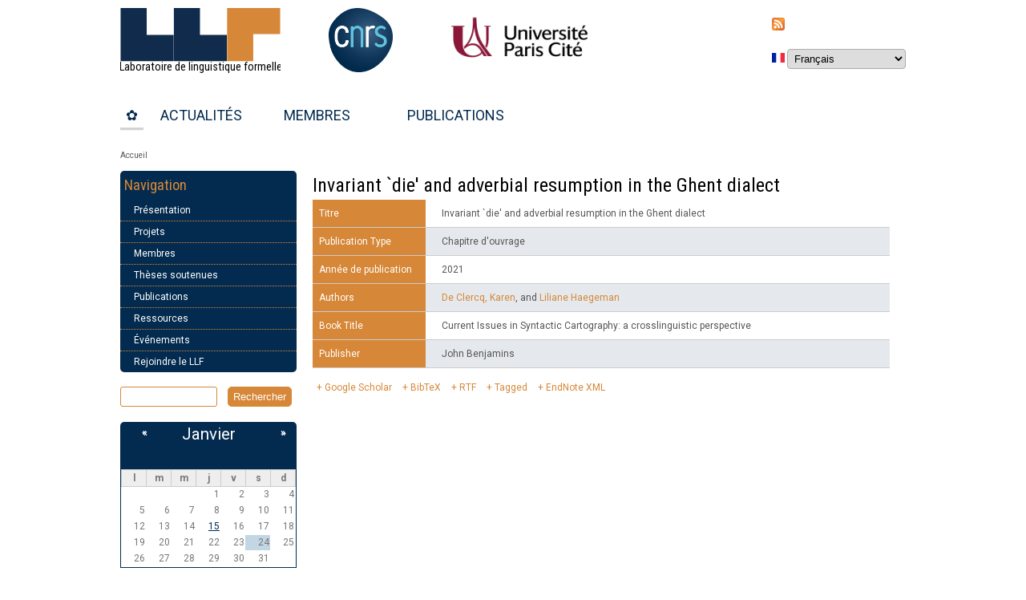

--- FILE ---
content_type: text/html; charset=utf-8
request_url: http://www.llf.cnrs.fr/fr/node/6854
body_size: 29805
content:
<!DOCTYPE html>
<html lang="fr" dir="ltr">

<head>
  <meta http-equiv="Content-Type" content="text/html; charset=utf-8" />
<meta name="Generator" content="Drupal 7 (http://drupal.org)" />
<link rel="canonical" href="/fr/node/6854" />
<link rel="shortlink" href="/fr/node/6854" />
<link rel="shortcut icon" href="http://www.llf.cnrs.fr/sites/llf.cnrs.fr/files/favicon.png" type="image/png" />
  <title>Invariant `die&#039; and adverbial resumption in the Ghent dialect | Laboratoire de linguistique formelle</title>
  <style type="text/css" media="all">
@import url("http://www.llf.cnrs.fr/modules/system/system.base.css?t705bo");
@import url("http://www.llf.cnrs.fr/modules/system/system.menus.css?t705bo");
@import url("http://www.llf.cnrs.fr/modules/system/system.messages.css?t705bo");
@import url("http://www.llf.cnrs.fr/modules/system/system.theme.css?t705bo");
</style>
<style type="text/css" media="screen">
@import url("http://www.llf.cnrs.fr/sites/all/libraries/shadowbox/shadowbox.css?t705bo");
</style>
<style type="text/css" media="print">
<!--/*--><![CDATA[/*><!--*/
#sb-container{position:relative;}#sb-overlay{display:none;}#sb-wrapper{position:relative;top:0;left:0;}#sb-loading{display:none;}

/*]]>*/-->
</style>
<style type="text/css" media="all">
@import url("http://www.llf.cnrs.fr/modules/aggregator/aggregator.css?t705bo");
@import url("http://www.llf.cnrs.fr/sites/all/modules/calendar/css/calendar_multiday.css?t705bo");
@import url("http://www.llf.cnrs.fr/modules/comment/comment.css?t705bo");
@import url("http://www.llf.cnrs.fr/sites/all/modules/date/date_repeat_field/date_repeat_field.css?t705bo");
@import url("http://www.llf.cnrs.fr/modules/field/theme/field.css?t705bo");
@import url("http://www.llf.cnrs.fr/modules/node/node.css?t705bo");
@import url("http://www.llf.cnrs.fr/modules/search/search.css?t705bo");
@import url("http://www.llf.cnrs.fr/modules/user/user.css?t705bo");
@import url("http://www.llf.cnrs.fr/sites/all/modules/views/css/views.css?t705bo");
@import url("http://www.llf.cnrs.fr/sites/all/modules/ckeditor/css/ckeditor.css?t705bo");
</style>
<style type="text/css" media="all">
@import url("http://www.llf.cnrs.fr/sites/all/modules/tmp/ctools/css/ctools.css?t705bo");
@import url("http://www.llf.cnrs.fr/sites/all/modules/biblio/biblio.css?t705bo");
@import url("http://www.llf.cnrs.fr/sites/all/modules/date/date_views/css/date_views.css?t705bo");
@import url("http://www.llf.cnrs.fr/sites/all/modules/lang_dropdown/lang_dropdown.css?t705bo");
</style>
<style type="text/css" media="all">
@import url("http://www.llf.cnrs.fr/sites/llf.cnrs.fr/themes/llf/style.css?t705bo");
@import url("http://www.llf.cnrs.fr/sites/llf.cnrs.fr/themes/llf/perso.css?t705bo");
</style>
  <script type="text/javascript" src="http://www.llf.cnrs.fr/misc/jquery.js?v=1.4.4"></script>
<script type="text/javascript" src="http://www.llf.cnrs.fr/misc/jquery-extend-3.4.0.js?v=1.4.4"></script>
<script type="text/javascript" src="http://www.llf.cnrs.fr/misc/jquery-html-prefilter-3.5.0-backport.js?v=1.4.4"></script>
<script type="text/javascript" src="http://www.llf.cnrs.fr/misc/jquery.once.js?v=1.2"></script>
<script type="text/javascript" src="http://www.llf.cnrs.fr/misc/drupal.js?t705bo"></script>
<script type="text/javascript" src="http://www.llf.cnrs.fr/sites/all/libraries/shadowbox/shadowbox.js?v=3.0.3"></script>
<script type="text/javascript" src="http://www.llf.cnrs.fr/sites/all/modules/shadowbox/shadowbox_auto.js?v=3.0.3"></script>
<script type="text/javascript" src="http://www.llf.cnrs.fr/misc/jquery.cookie.js?v=1.0"></script>
<script type="text/javascript" src="http://www.llf.cnrs.fr/misc/jquery.form.js?v=2.52"></script>
<script type="text/javascript" src="http://www.llf.cnrs.fr/misc/ajax.js?v=7.97"></script>
<script type="text/javascript" src="http://www.llf.cnrs.fr/sites/llf.cnrs.fr/files/languages/fr_7j6iOiminmy8pJQVogsO4hSobpfXGiP5dshFY9u_2Ig.js?t705bo"></script>
<script type="text/javascript" src="http://www.llf.cnrs.fr/sites/all/modules/views/js/base.js?t705bo"></script>
<script type="text/javascript" src="http://www.llf.cnrs.fr/misc/progress.js?v=7.97"></script>
<script type="text/javascript" src="http://www.llf.cnrs.fr/sites/all/modules/views/js/ajax_view.js?t705bo"></script>
<script type="text/javascript" src="http://www.llf.cnrs.fr/sites/all/modules/matomo/matomo.js?t705bo"></script>
<script type="text/javascript">
<!--//--><![CDATA[//><!--
var _paq = _paq || [];(function(){var u=(("https:" == document.location.protocol) ? "" : "http://drehu.linguist.univ-paris-diderot.fr/stats/");_paq.push(["setSiteId", "2"]);_paq.push(["setTrackerUrl", u+"matomo.php"]);_paq.push(["setDoNotTrack", 1]);_paq.push(["trackPageView"]);_paq.push(["setIgnoreClasses", ["no-tracking","colorbox"]]);_paq.push(["enableLinkTracking"]);var d=document,g=d.createElement("script"),s=d.getElementsByTagName("script")[0];g.type="text/javascript";g.defer=true;g.async=true;g.src=u+"matomo.js";s.parentNode.insertBefore(g,s);})();
//--><!]]>
</script>
<script type="text/javascript" src="http://www.llf.cnrs.fr/sites/all/modules/lang_dropdown/lang_dropdown.js?t705bo"></script>
<script type="text/javascript" src="http://www.llf.cnrs.fr/sites/llf.cnrs.fr/themes/llf/js/scrolltopcontrol.js?t705bo"></script>
<script type="text/javascript">
<!--//--><![CDATA[//><!--

          Shadowbox.path = "/sites/all/libraries/shadowbox/";
        
//--><!]]>
</script>
<script type="text/javascript">
<!--//--><![CDATA[//><!--
jQuery.extend(Drupal.settings, {"basePath":"\/","pathPrefix":"fr\/","setHasJsCookie":0,"ajaxPageState":{"theme":"llf","theme_token":"_6bCcCDdI9u6cQB5CVm_ErDoQMWjXy3PazMZKL-uMcs","js":{"misc\/jquery.js":1,"misc\/jquery-extend-3.4.0.js":1,"misc\/jquery-html-prefilter-3.5.0-backport.js":1,"misc\/jquery.once.js":1,"misc\/drupal.js":1,"sites\/all\/libraries\/shadowbox\/shadowbox.js":1,"sites\/all\/modules\/shadowbox\/shadowbox_auto.js":1,"misc\/jquery.cookie.js":1,"misc\/jquery.form.js":1,"misc\/ajax.js":1,"public:\/\/languages\/fr_7j6iOiminmy8pJQVogsO4hSobpfXGiP5dshFY9u_2Ig.js":1,"sites\/all\/modules\/views\/js\/base.js":1,"misc\/progress.js":1,"sites\/all\/modules\/views\/js\/ajax_view.js":1,"sites\/all\/modules\/matomo\/matomo.js":1,"0":1,"sites\/all\/modules\/lang_dropdown\/lang_dropdown.js":1,"sites\/llf.cnrs.fr\/themes\/llf\/js\/scrolltopcontrol.js":1,"1":1},"css":{"modules\/system\/system.base.css":1,"modules\/system\/system.menus.css":1,"modules\/system\/system.messages.css":1,"modules\/system\/system.theme.css":1,"sites\/all\/libraries\/shadowbox\/shadowbox.css":1,"0":1,"modules\/aggregator\/aggregator.css":1,"sites\/all\/modules\/calendar\/css\/calendar_multiday.css":1,"modules\/comment\/comment.css":1,"sites\/all\/modules\/date\/date_repeat_field\/date_repeat_field.css":1,"modules\/field\/theme\/field.css":1,"modules\/node\/node.css":1,"modules\/search\/search.css":1,"modules\/user\/user.css":1,"sites\/all\/modules\/views\/css\/views.css":1,"sites\/all\/modules\/ckeditor\/css\/ckeditor.css":1,"sites\/all\/modules\/tmp\/ctools\/css\/ctools.css":1,"sites\/all\/modules\/biblio\/biblio.css":1,"sites\/all\/modules\/date\/date_views\/css\/date_views.css":1,"sites\/all\/modules\/lang_dropdown\/lang_dropdown.css":1,"sites\/llf.cnrs.fr\/themes\/llf\/style.css":1,"sites\/llf.cnrs.fr\/themes\/llf\/perso.css":1}},"shadowbox":{"animate":1,"animateFade":1,"animSequence":"wh","auto_enable_all_images":0,"auto_gallery":0,"autoplayMovies":true,"continuous":0,"counterLimit":"10","counterType":"default","displayCounter":1,"displayNav":1,"enableKeys":1,"fadeDuration":"0.35","handleOversize":"resize","handleUnsupported":"link","initialHeight":160,"initialWidth":320,"language":"fr","modal":false,"overlayColor":"#000","overlayOpacity":"0.85","resizeDuration":"0.35","showMovieControls":1,"slideshowDelay":"0","viewportPadding":20,"useSizzle":0},"views":{"ajax_path":"\/fr\/views\/ajax","ajaxViews":{"views_dom_id:21e60ee6f017f09399d0ebdfec8818d0":{"view_name":"calendrier","view_display_id":"block_1","view_args":"2026-01","view_path":"node\/6854","view_base_path":"calendrier\/mois","view_dom_id":"21e60ee6f017f09399d0ebdfec8818d0","pager_element":0}}},"urlIsAjaxTrusted":{"\/fr\/views\/ajax":true,"\/fr\/node\/6854":true,"\/fr\/cas?destination=node\/6854":true},"matomo":{"trackMailto":0}});
//--><!]]>
</script>
  <!--[if lt IE 9]>
    <script src="http://html5shiv.googlecode.com/svn/trunk/html5.js"></script>
  <![endif]-->
</head>

<body class="html not-front not-logged-in one-sidebar sidebar-first page-node page-node- page-node-6854 node-type-biblio i18n-fr" >
    <div id="wrapper" class="clearfix">
<div id="header-top" class="clearfix">
<div id="logo"><!--start logo-->
<ul>
   <li>
   <a href="/fr" title="Accueil" class="svg-link">
   <object data="http://www.llf.cnrs.fr/sites/llf.cnrs.fr/files/v2-vectoriel.svg" width="200" type="image/svg+xml"></object>
   </a>
   </li>
    <li>
        <a href="https://www.cnrs.fr/" target="_blank">
	    <img src="/sites/sandbox.linguist.univ-paris-diderot.fr/files/pictures/images/logo_cnrs.png" alt="CNRS" height="80" />
	</a>
    </li>
    <li>
	<a href="https://u-paris.fr/" target="_blank">
	    <img src="/sites/sandbox.linguist.univ-paris-diderot.fr/files/pictures/images/logo-uparis-web.png" alt="Université de Paris" height="75" />
	</a>
    </li>
</ul>
<div id="site-slogan"></div><!--site slogan-->
</div><!--end logo-->
 <!-- / start search box region -->
    <div class="search-box">
      <div class="region region-search-box">
  <div id="block-node-syndicate" class="block block-node">

      
  <div class="content">
    <a href="/fr/rss.xml" class="feed-icon" title="S&#039;abonner à Syndiquer"><img typeof="foaf:Image" src="http://www.llf.cnrs.fr/misc/feed.png" width="16" height="16" alt="S&#039;abonner à Syndiquer" /></a>  </div>
  
</div> <!-- /.block -->
<div id="block-lang-dropdown-language" class="block block-lang-dropdown">

      
  <div class="content">
    <form class="lang_dropdown_form language" id="lang_dropdown_form_language" action="/fr/node/6854" method="post" accept-charset="UTF-8"><div><img class="language-icon" typeof="foaf:Image" src="http://www.llf.cnrs.fr/sites/all/modules/languageicons/flags/fr.png" width="16" height="12" alt="Français" title="Français" /><div class="form-item form-type-select form-item-lang-dropdown-select">
 <select class="lang-dropdown-select-element form-select" id="lang-dropdown-select-language" style="width:148px" name="lang_dropdown_select"><option value="en">English</option><option value="fr" selected="selected">Français</option></select>
</div>
<input type="hidden" name="en" value="/en/node/6854" />
<input type="hidden" name="fr" value="/fr/node/6854" />
<noscript><div>
<input type="submit" id="edit-submit" name="op" value="Go" class="form-submit" />
</div></noscript><input type="hidden" name="form_build_id" value="form-7CoMqrv__GEGu88PbUmTeGDmV6piGBXIInH4lljHFJQ" />
<input type="hidden" name="form_id" value="lang_dropdown_form" />
</div></form>  </div>
  
</div> <!-- /.block -->
</div>
 <!-- /.region -->
    </div> <!-- / end search box region -->
  </div><!--end header-top-->
<div id="header" class="clearfix"><!--start header--> 
    <div id="main-menu">
    <ul class="menu"><li class="first leaf"><a href="/fr" title="">✿</a></li>
<li class="leaf"><a href="/fr/liste-des-actualit-s" title="">Actualités</a></li>
<li class="leaf"><a href="/fr/membres">Membres</a></li>
<li class="last leaf"><a href="/fr/publications" title="">Publications</a></li>
</ul></div><!-- end main-menu -->
</div> <!-- /#header -->
<div id="content-body">
<div class="breadcrumb"><h2 class="element-invisible">Vous êtes ici</h2><div class="breadcrumb"><a href="/fr">Accueil</a></div></div>
  <section id="main" role="main" class="clear">
        <a id="main-content"></a>
            <h1 class="title" id="page-title">Invariant `die&#039; and adverbial resumption in the Ghent dialect</h1>                    <div class="region region-content">
  <div id="block-system-main" class="block block-system">

      
  <div class="content">
                          <span property="dc:title" content="Invariant `die&#039; and adverbial resumption in the Ghent dialect" class="rdf-meta element-hidden"></span><span property="sioc:num_replies" content="0" datatype="xsd:integer" class="rdf-meta element-hidden"></span>  
      
    
  <div class="content">
    <div id="biblio-node"><span class="Z3988" title="ctx_ver=Z39.88-2004&amp;rft_val_fmt=info%3Aofi%2Ffmt%3Akev%3Amtx%3Abook&amp;rft.atitle=Invariant+%60die%26%23039%3B+and+adverbial+resumption+in+the+Ghent+dialect&amp;rft.title=Current+Issues+in+Syntactic+Cartography%3A+a+crosslinguistic+perspective&amp;rft.btitle=Current+Issues+in+Syntactic+Cartography%3A+a+crosslinguistic+perspective&amp;rft.date=2021&amp;rft.aulast=De+Clercq&amp;rft.aufirst=Karen&amp;rft.au=Haegeman%2C+Liliane&amp;rft.au=Haegeman%2C+Liliane&amp;rft.au=Haegeman%2C+Liliane&amp;rft.pub=John+Benjamins"></span><table>
<tbody>
 <tr class="odd"><td class="biblio-row-title">Titre</td><td>Invariant `die' and adverbial resumption in the Ghent dialect</td> </tr>
 <tr class="even"><td class="biblio-row-title">Publication Type</td><td>Chapitre d'ouvrage</td> </tr>
 <tr class="odd"><td class="biblio-row-title">Année de publication</td><td>2021</td> </tr>
 <tr class="even"><td class="biblio-row-title">Authors</td><td><a href="/fr/biblio?f%5Bauthor%5D=5496" rel="nofollow" class="biblio-local-author">De Clercq, Karen</a>, and <a href="/fr/biblio?f%5Bauthor%5D=5503" rel="nofollow">Liliane Haegeman</a></td> </tr>
 <tr class="odd"><td class="biblio-row-title">Book Title</td><td>Current Issues in Syntactic Cartography: a crosslinguistic perspective</td> </tr>
 <tr class="even"><td class="biblio-row-title">Publisher</td><td>John Benjamins</td> </tr>
</tbody>
</table>
</div>  </div>

      <footer>
            <ul class="links inline"><li class="0 first"><a href="http://scholar.google.com/scholar?btnG=Search%2BScholar&amp;as_q=%22Invariant%2B%60die%27%2Band%2Badverbial%2Bresumption%2Bin%2Bthe%2BGhent%2Bdialect%22&amp;as_sauthors=De%20Clercq&amp;as_occt=any&amp;as_epq=&amp;as_oq=&amp;as_eq=&amp;as_publication=&amp;as_ylo=&amp;as_yhi=&amp;as_sdtAAP=1&amp;as_sdtp=1" title="Click to search Google Scholar for this entry" rel="nofollow">Google Scholar</a></li>
<li class="biblio_bibtex"><a href="/fr/biblio/export/bibtex/6854" title="Click to download the BibTeX formatted file" rel="nofollow">BibTeX</a></li>
<li class="biblio_rtf"><a href="/fr/biblio/export/rtf/6854" title="Click to download the RTF formatted file" rel="nofollow">RTF</a></li>
<li class="biblio_tagged"><a href="/fr/biblio/export/tagged/6854" title="Click to download the EndNote Tagged formatted file" rel="nofollow">Tagged</a></li>
<li class="biblio_xml last"><a href="/fr/biblio/export/xml/6854" title="Click to download the EndNote XML formatted file" rel="nofollow">EndNote XML</a></li>
</ul>    </footer>
  
    </div>
  
</div> <!-- /.block -->
</div>
 <!-- /.region -->
  </section> <!-- /#main -->
  
      <aside id="sidebar-first" role="complementary" class="sidebar clearfix">
      <div class="region region-sidebar-first">
  <div id="block-system-navigation" class="block block-system block-menu">

        <h2 >Navigation</h2>
    
  <div class="content">
    <ul class="menu"><li class="first collapsed"><a href="/fr/presentation" title="">Présentation</a></li>
<li class="collapsed"><a href="/fr/projets" title="">Projets</a></li>
<li class="collapsed"><a href="/fr/membres" title="">Membres</a></li>
<li class="leaf"><a href="/fr/theses-soutenues" title="">Thèses soutenues</a></li>
<li class="leaf"><a href="/fr/publications" title="">Publications</a></li>
<li class="collapsed"><a href="/fr/ressources" title="">Ressources</a></li>
<li class="collapsed"><a href="/fr/evenements" title="">Événements</a></li>
<li class="last leaf"><a href="/fr/join" title="">Rejoindre le LLF</a></li>
</ul>  </div>
  
</div> <!-- /.block -->
<div id="block-search-form" class="block block-search">

      
  <div class="content">
    <form action="/fr/node/6854" method="post" id="search-block-form" accept-charset="UTF-8"><div><div class="container-inline">
      <h2 class="element-invisible">Formulaire de recherche</h2>
    <div class="form-item form-type-textfield form-item-search-block-form">
  <label class="element-invisible" for="edit-search-block-form--2">Rechercher </label>
 <input title="Indiquer les termes à rechercher" type="text" id="edit-search-block-form--2" name="search_block_form" value="" size="15" maxlength="128" class="form-text" />
</div>
<div class="form-actions form-wrapper" id="edit-actions"><input type="submit" id="edit-submit--2" name="op" value="Rechercher" class="form-submit" /></div><input type="hidden" name="form_build_id" value="form-8wl8TFUjQtnCjuvU-8Oron2rNb3gVcQSpR91UZjFBik" />
<input type="hidden" name="form_id" value="search_block_form" />
</div>
</div></form>  </div>
  
</div> <!-- /.block -->
<div id="block-views-calendrier-block-1" class="block block-views">

      
  <div class="content">
    <div class="view view-calendrier view-id-calendrier view-display-id-block_1 view-dom-id-21e60ee6f017f09399d0ebdfec8818d0">
            <div class="view-header">
          <div class="date-nav-wrapper clearfix">
    <div class="date-nav item-list">
      <div class="date-heading">
        <h3><a href="http://www.llf.cnrs.fr/fr/calendrier/mois/2026-01" title="View full page month">Janvier</a></h3>
      </div>
      <ul class="pager">
              <li class="date-prev">
          <a href="http://www.llf.cnrs.fr/fr/node/6854?mini=2025-12" title="Navigate to previous month" rel="nofollow">&laquo;</a>        </li>
                    <li class="date-next">
          <a href="http://www.llf.cnrs.fr/fr/node/6854?mini=2026-02" title="Navigate to next month" rel="nofollow">&raquo;</a>        </li>
            </ul>
    </div>
  </div>
    </div>
  
  
  
      <div class="view-content">
      <div class="calendar-calendar"><div class="month-view">
<table class="mini">
  <thead>
    <tr>
              <th class="days mon">
          l        </th>
              <th class="days tue">
          m        </th>
              <th class="days wed">
          m        </th>
              <th class="days thu">
          j        </th>
              <th class="days fri">
          v        </th>
              <th class="days sat">
          s        </th>
              <th class="days sun">
          d        </th>
          </tr>
  </thead>
  <tbody>
          <tr>
                  <td id="calendrier-2025-12-29" class="mon mini empty">
            <div class="calendar-empty">&nbsp;</div>
          </td>
                  <td id="calendrier-2025-12-30" class="tue mini empty">
            <div class="calendar-empty">&nbsp;</div>
          </td>
                  <td id="calendrier-2025-12-31" class="wed mini empty">
            <div class="calendar-empty">&nbsp;</div>
          </td>
                  <td id="calendrier-2026-01-01" class="thu mini past has-no-events">
            <div class="month mini-day-off"> 1 </div>
<div class="calendar-empty">&nbsp;</div>
          </td>
                  <td id="calendrier-2026-01-02" class="fri mini past has-no-events">
            <div class="month mini-day-off"> 2 </div>
<div class="calendar-empty">&nbsp;</div>
          </td>
                  <td id="calendrier-2026-01-03" class="sat mini past has-no-events">
            <div class="month mini-day-off"> 3 </div>
<div class="calendar-empty">&nbsp;</div>
          </td>
                  <td id="calendrier-2026-01-04" class="sun mini past has-no-events">
            <div class="month mini-day-off"> 4 </div>
<div class="calendar-empty">&nbsp;</div>
          </td>
              </tr>
          <tr>
                  <td id="calendrier-2026-01-05" class="mon mini past has-no-events">
            <div class="month mini-day-off"> 5 </div>
<div class="calendar-empty">&nbsp;</div>
          </td>
                  <td id="calendrier-2026-01-06" class="tue mini past has-no-events">
            <div class="month mini-day-off"> 6 </div>
<div class="calendar-empty">&nbsp;</div>
          </td>
                  <td id="calendrier-2026-01-07" class="wed mini past has-no-events">
            <div class="month mini-day-off"> 7 </div>
<div class="calendar-empty">&nbsp;</div>
          </td>
                  <td id="calendrier-2026-01-08" class="thu mini past has-no-events">
            <div class="month mini-day-off"> 8 </div>
<div class="calendar-empty">&nbsp;</div>
          </td>
                  <td id="calendrier-2026-01-09" class="fri mini past has-no-events">
            <div class="month mini-day-off"> 9 </div>
<div class="calendar-empty">&nbsp;</div>
          </td>
                  <td id="calendrier-2026-01-10" class="sat mini past has-no-events">
            <div class="month mini-day-off"> 10 </div>
<div class="calendar-empty">&nbsp;</div>
          </td>
                  <td id="calendrier-2026-01-11" class="sun mini past has-no-events">
            <div class="month mini-day-off"> 11 </div>
<div class="calendar-empty">&nbsp;</div>
          </td>
              </tr>
          <tr>
                  <td id="calendrier-2026-01-12" class="mon mini past has-no-events">
            <div class="month mini-day-off"> 12 </div>
<div class="calendar-empty">&nbsp;</div>
          </td>
                  <td id="calendrier-2026-01-13" class="tue mini past has-no-events">
            <div class="month mini-day-off"> 13 </div>
<div class="calendar-empty">&nbsp;</div>
          </td>
                  <td id="calendrier-2026-01-14" class="wed mini past has-no-events">
            <div class="month mini-day-off"> 14 </div>
<div class="calendar-empty">&nbsp;</div>
          </td>
                  <td id="calendrier-2026-01-15" class="thu mini past has-events">
            <div class="month mini-day-on"> <a href="http://www.llf.cnrs.fr/fr/calendrier/jour/2026-01-15">15</a> </div>
<div class="calendar-empty">&nbsp;</div>
          </td>
                  <td id="calendrier-2026-01-16" class="fri mini past has-no-events">
            <div class="month mini-day-off"> 16 </div>
<div class="calendar-empty">&nbsp;</div>
          </td>
                  <td id="calendrier-2026-01-17" class="sat mini past has-no-events">
            <div class="month mini-day-off"> 17 </div>
<div class="calendar-empty">&nbsp;</div>
          </td>
                  <td id="calendrier-2026-01-18" class="sun mini past has-no-events">
            <div class="month mini-day-off"> 18 </div>
<div class="calendar-empty">&nbsp;</div>
          </td>
              </tr>
          <tr>
                  <td id="calendrier-2026-01-19" class="mon mini past has-no-events">
            <div class="month mini-day-off"> 19 </div>
<div class="calendar-empty">&nbsp;</div>
          </td>
                  <td id="calendrier-2026-01-20" class="tue mini past has-no-events">
            <div class="month mini-day-off"> 20 </div>
<div class="calendar-empty">&nbsp;</div>
          </td>
                  <td id="calendrier-2026-01-21" class="wed mini past has-no-events">
            <div class="month mini-day-off"> 21 </div>
<div class="calendar-empty">&nbsp;</div>
          </td>
                  <td id="calendrier-2026-01-22" class="thu mini past has-no-events">
            <div class="month mini-day-off"> 22 </div>
<div class="calendar-empty">&nbsp;</div>
          </td>
                  <td id="calendrier-2026-01-23" class="fri mini past has-no-events">
            <div class="month mini-day-off"> 23 </div>
<div class="calendar-empty">&nbsp;</div>
          </td>
                  <td id="calendrier-2026-01-24" class="sat mini today has-no-events">
            <div class="month mini-day-off"> 24 </div>
<div class="calendar-empty">&nbsp;</div>
          </td>
                  <td id="calendrier-2026-01-25" class="sun mini future has-no-events">
            <div class="month mini-day-off"> 25 </div>
<div class="calendar-empty">&nbsp;</div>
          </td>
              </tr>
          <tr>
                  <td id="calendrier-2026-01-26" class="mon mini future has-no-events">
            <div class="month mini-day-off"> 26 </div>
<div class="calendar-empty">&nbsp;</div>
          </td>
                  <td id="calendrier-2026-01-27" class="tue mini future has-no-events">
            <div class="month mini-day-off"> 27 </div>
<div class="calendar-empty">&nbsp;</div>
          </td>
                  <td id="calendrier-2026-01-28" class="wed mini future has-no-events">
            <div class="month mini-day-off"> 28 </div>
<div class="calendar-empty">&nbsp;</div>
          </td>
                  <td id="calendrier-2026-01-29" class="thu mini future has-no-events">
            <div class="month mini-day-off"> 29 </div>
<div class="calendar-empty">&nbsp;</div>
          </td>
                  <td id="calendrier-2026-01-30" class="fri mini future has-no-events">
            <div class="month mini-day-off"> 30 </div>
<div class="calendar-empty">&nbsp;</div>
          </td>
                  <td id="calendrier-2026-01-31" class="sat mini future has-no-events">
            <div class="month mini-day-off"> 31 </div>
<div class="calendar-empty">&nbsp;</div>
          </td>
                  <td id="calendrier-2026-02-01" class="sun mini empty">
            <div class="calendar-empty">&nbsp;</div>
          </td>
              </tr>
      </tbody>
</table>
</div></div>
    </div>
  
  
  
  
  
  
</div>  </div>
  
</div> <!-- /.block -->
<div id="block-cas-login" class="block block-cas">

        <h2 >Connexion ENT</h2>
    
  <div class="content">
    <form action="/fr/cas?destination=node/6854" method="post" id="cas-login-form" accept-charset="UTF-8"><div><div id="edit-cas-login-redirection-message" class="form-item form-type-item">
 
</div>
<input type="hidden" name="form_build_id" value="form-mO2vqVyY4x3K-crqETkH0TNKfKK26yugzieXIANqTbw" />
<input type="hidden" name="form_id" value="cas_login_block" />
<div class="form-actions form-wrapper" id="edit-actions--2"><input type="submit" id="edit-submit--3" name="op" value="Se connecter" class="form-submit" /></div></div></form>  </div>
  
</div> <!-- /.block -->
</div>
 <!-- /.region -->
    </aside>  <!-- /#sidebar-first -->
  
  </div> <!-- end content-body -->
<div class="clear"></div>
<div id="footer" class="clearfix">
 <!-- / start first footer block -->
    <div class="first-footer">
      <div class="region region-footer-first">
  <div id="block-menu-menu-acc-s-rapides" class="block block-menu">

        <h2 >Accès rapides</h2>
    
  <div class="content">
    <ul class="menu"><li class="first leaf"><a href="/fr/user" title="Connexion ENT">Mon compte</a></li>
<li class="last leaf"><a href="/fr/contact" title="">Nous contacter</a></li>
</ul>  </div>
  
</div> <!-- /.block -->
</div>
 <!-- /.region -->
    </div> <!-- / end first footer -->
   <!-- / start second footer block -->
    <div class="second-footer">
      <div class="region region-footer-second">
  <div id="block-block-9" class="block block-block">

        <h2 >inIdEx EFL</h2>
    
  <div class="content">
    <p><a href="https://efl.u-pariscite.fr/"><img alt="" src="/sites/llf.cnrs.fr/files/intranet/logos/Inidex_EFL.jpg" style="height:127px; width:250px" /></a></p>
  </div>
  
</div> <!-- /.block -->
<div id="block-block-7" class="block block-block">

        <h2 >Université Paris Cité</h2>
    
  <div class="content">
    <ul><li><a href="https://u-paris.fr/linguistique/" target="_blank">UFR de linguistique</a></li>
<li><a href="https://u-paris.fr/linguistique/ecole-doctorale-sciences-du-langage-ed-622/" target="_blank">École doctorale "Sciences du langage"</a> (ED622)</li>
</ul>  </div>
  
</div> <!-- /.block -->
</div>
 <!-- /.region -->
    </div> <!-- / end second footer -->
    <!-- / start fourth footer block -->
    <div class="second-footer">
      <div class="region region-footer-fourth">
  <div id="block-block-13" class="block block-block">

        <h2 >Graduate schools</h2>
    
  <div class="content">
    <p><a href="https://paris-gsl.org/" target="_blank"><img alt="" src="/sites/llf.cnrs.fr/files/pictures/images/pgsl.png" style="height:110px; width:300px" /></a></p>
<p><a href="https://u-paris.fr/artificial-intelligence-and-data-science/" target="_blank"><img alt="" src="/sites/llf.cnrs.fr/files/pictures/images/grAids.jpg" style="height:110px; width:300px" /></a></p>
  </div>
  
</div> <!-- /.block -->
</div>
 <!-- /.region -->
    </div> <!-- / end fourth footer -->
  <div class="clear"></div>
<div class="region region-footer">
  <div id="block-block-2" class="block block-block">

        <h2 >Mentions légales</h2>
    
  <div class="content">
    <p><strong>Laboratoire de Linguistique Formelle</strong> &ndash; UMR 7110 CNRS et Université Paris Cité &ndash; <strong>RNSR :</strong> 200112497J<br />
<strong>Adresse géographique :</strong> Bât. Olympe de Gouges, 5ème étage. 8, Rue Albert Einstein 75013 Paris<br />
<strong>Envoyer un courrier :</strong> Case Postale 7031 &ndash; 5, rue Thomas Mann &ndash; F-75205 Paris Cedex 13<br />
<strong>Transports :</strong> Métro ligne 14 : arrêt "Bibliothèque François Mitterrand" – Tram T3A : arrêt "Avenue de France" – Bus n°89 et 62 : arrêt "Porte de France"<br />
<strong>Téléphone :</strong> (+33) (0)1 57 27 57 64 &ndash; <strong>Télécopie :</strong> (+33) (0)1 57 27 57 81<br />
<strong>Directeur de la publication :</strong> Heather Burnett &ndash; <strong>Dernière mise à jour :</strong> 2026-01-24</p>
  </div>
  
</div> <!-- /.block -->
</div>
 <!-- /.region -->
<div class="clear"></div>
</div> <!-- /#footer -->
</div> <!-- /#wrapper -->
  </body>

</html>

--- FILE ---
content_type: text/css
request_url: http://www.llf.cnrs.fr/sites/llf.cnrs.fr/themes/llf/perso.css?t705bo
body_size: 10730
content:
/*
* Charte graphique
* Bleu : hsl(208,93%,16%)
* Orange : hsl(30,66%,53%)
* Prune : hsl(3,76%,20%)
*
*/
/* Outils
___________________________*/
.menu-flottant ul li {
	float: left;
	width: 305px;
	height: 100px;
	margin:0 10px 50px;
	padding:0;
	list-style:none;
}
.menu-flottant ul li a {
	display: block;
	font-size: large;
	color: hsl(3,76%,20%);
	margin: 5px 0;
}
.menu-flottant ul li img {
	border-radius: 0 0 20px 20px;
	transition: all .5s ease-out;
}
.menu-flottant ul li img:hover {
	opacity: .5;
}
.fig-cat {
	
}
.souligne {
    border-bottom:1px solid hsl(3,76%,20%);
}
.svg-link {
    position: relative;
    display: inline-block; 
}
.svg-link:after {
    content: "";
    position: absolute;
    top: 0;
    right: 0;
    bottom: 0;
    left:0;
}
code, pre {
    background-color: black;
    color: hsl(42,100%,52%);
    text-shadow: none;
    border: 0;
}

/* Infobulle
------------------------------------*/
.infobulle {
    width: 250px;
    color:white;
    display:none;
    position: absolute;
    background-color: hsl(42,100%,52%);
    padding: 10px;
    -webkit-border-radius: 5px;
    -o-border-radius: 5px;
    -moz-border-radius: 5px;
    border-radius: 5px;
    box-shadow: -2px 2px 4px hsl();
    margin: 20px 0 0 -70px
}
/*
* Fenêtre modale                                 
----------------------------------------------- */
/* Masque opaque */
[id^="modale-"] {
    display: none;
    position: fixed;
    top: 0;
    left: 0;
    bottom: 0;
    right: 0;
    margin: 0;
    z-index: 999;
    background-color: hsla(0, 0%, 0%, .5);
}
[id^="modale-"] p {
padding: .2em 1em;
}
    [id^="modale-"]:target { display: block; }
    [id^="modale-"] a {
        float: right;
        margin-top: -15px;
        text-decoration: none;
    }
/* Fenêtre surgissante */
.f-modale {
    background-color: white;
    margin: 10% 30%;
    width: 40%;
    border-radius: 5px;
    padding: 5px 10px;
}

/* En-tête
------------------------------------------------*/
#header-top {
	margin-bottom: -20px;
}
#header-top #logo ul {
	list-style: none;
	margin: 0;
	padding: 0;
}
#header-top #logo ul li {
	float:left;
}
#header-top #logo ul li:nth-child(n+2) {
	margin-left: 60px;
}
#header-top #logo {
	width: 600px;
}

/* Diaporama
------------------------------------------------*/
div#highlighted {
	text-align:center;
}
div#highlighted img {
	box-shadow:2px 2px 4px #999;
	border-radius: 2px;
}
/* Actualités
------------------------------------------------*/
.field-name-field-vignette,
.field-name-field-affiche {
	float: left;
	margin-right: 10px;
}
.field-name-field-vignette img {
    border-radius: 5px;
    box-shadow: -2px 2px 4px #555;
    opacity: .9;
    transition: opacity .6s ease;
}
.field-name-field-vignette img:hover {
    opacity: 1;
}
.node-actualit- {
    width:340px;
}
/* Calendrier                                                                                                                                                              
------------------------------------------------*/
#sidebar-first .has-events a {
color: hsl(208,93%,16%);
}
#sidebar-first .has-events a:hover {
color: hsl(30,66%,53%);
}
.calendar-calendar {
border: 1px solid hsl(208,93%,16%);
background:white;
}
/* Accueil
------------------------------------------------*/
#block-block-3 {
        display: table;
        box-shadow: 0 0 8px hsl(30,66%,53%);
        width: 90%;
        margin: 0 auto 20px;
        padding: 5px;
        border-radius: 5px;
        position: relative;
}
#block-block-3 p {
	display: table-cell;
	width: 50%;
}
#block-block-3 p:nth-of-type(1) {padding-right: 5px;}
#block-block-3 p:nth-of-type(2) {padding-left: 5px;}
#sidebar-first .block {
	padding: 0;
}
#sidebar-first ul.pager li {
	background: none;
	border-bottom: none;
}
/* Liens de la page d'accueil */
.links li.node-readmore a {
    padding: 0;
    display: block;
    text-align: right;
}
.links li a:hover {

}
/* Menu de navigation
------------------------------------------------*/
#sidebar-first li.active-trail ul li {
	background: none;
	border-bottom: none;
}
#sidebar-first h2 {
    color: hsl(30, 66%, 53%);
    margin: 0 0 0 5px;
}
#sidebar-first #block-search-form {
    background: none;
}
#block-search-form .form-text {
    width: 109px;
}
#block-search-form .form-submit {
margin: 0 0 0 10px;
}
#content-body {
	text-align: justify;
}
/* Menu principal
------------------------------------------------*/
#main-menu ul {
	margin-left:-7px;
}
#main-menu ul li:not(:first-child) a {
	width: 7em;
}
#main-menu ul li a,
#main-menu ul li a:link,
#main-menu ul li a:visited {
	color: hsl(208,93%,16%);
}
#main-menu ul li a:hover {
	color: hsl(30,66%,53%);
	text-shadow: 1px 2px 2px lightGray;
}
#main-menu ul li:last-child::after{
     content:'';
     position:absolute;
     left:0;
     bottom:2px;
     display:block;
     width:1.6em;
     height:3px;
     background: lightGray;
     border-bottom:1px solid rgba(255,255,255,.8);
     transition: all .5s ease;
}
#main-menu ul li:hover ~ li:last-child::after,
#main-menu ul li:last-child:hover::after{background:hsl(30,66%,53%);}
#main-menu ul li:nth-child(2):hover ~ li:last-child::after{left:2.3em;width:6.8em;}
#main-menu ul li:nth-child(3):hover ~ li:last-child::after{left:10.7em;width:6em;}
#main-menu ul li:nth-child(4):hover ~ li:last-child::after{left:19em;width:6em;}
#main-menu ul li:last-child:hover::after{left:0;width:8.6em;}

#block-cas-login {
        text-align: center;
	background:none !important;
	border-radius:0 !important;
	border-top: 1px solid hsl(30,66%,53%);
}
#block-cas-login h2 {
	margin: 0;
}
/* Menus internes
------------------------------------------------*/
#main .block-menu {
	overflow: auto;
}
#main .block-menu li {
	float: left;
	width: 33%;
	list-style-image: url("/sites/sandbox.linguist.univ-paris-diderot.fr/files/pictures/icones/go.png");
}
#main .block-menu li a {
    color: hsl(208,93%, 16%);
}
#main .block-menu li a:hover {
    color: hsl(30,66%,53%);
}
/* Séminaires */
h2~.content>.next-seances {
	border-top: 1px dashed hsl(300,100%,28%);
}
/* Webpage
------------------------------------------------*/
/* Catégories */
.membres-categorie {
}
/* Page personnelle */
.wp-photographie {
	float: left;
	padding-right: 10px;
}
.wp-photographie img {
	box-shadow: -2px 2px 6px #555;
	border-radius: 5px;
}
.wp-fields {
	color: Black;
}
.wp-clearfix {
    clear:both;
    height:0;
}
/* Tableaux */
.node-type-webpage #main table {
	border: 0;
	background: transparent;
}
.node-type-webpage #main th {
	border: 0;
	text-shadow: none;
	background: transparent;
	text-align: left;
}
.node-type-webpage #main td {
	border:0;
	background: transparent;
}
.node-type-webpage #main tr:not(:last-of-type) td {
	padding-bottom: 10px;
}
td {padding:.2rem;}
tr {border-bottom: 1px solid white;}
tr.even {
    background-color: hsla(208,93%,16%,.1);
}
tr.odd {
    background-color: white;
}
td.biblio-row-title ~ td {
    padding-left: 20px;
}
td.biblio-row-title {
    background: hsl(30,66%,53%);
    color: white;
    width: 125px;
    text-align: left;
    padding: .5rem;
}
/* Biblio
------------------------------------------------*/
#biblio-node-form div.form-item-language {
    display:none !important;
    visibility:hidden !important;
}
.biblio-separator-bar {
	border: none;
	border-bottom: 1px solid hsl(3,76%,20%);
	color: hsl(3,76%,20%);
	font-size:large;
	font-weight: normal;
	padding:0;
	background-color: transparent;
}
.biblio-entry {
	padding: 0 15px 0 40px;
	margin-right: 40px;
}
.biblio-entry {
    transition: transform .6s ease;
}
.biblio-entry:hover {
    transform: translateX(.6rem);
}
.biblio-export-buttons::before {
	content: ' (';
}
.biblio-export-buttons::after {
	content: ') ';
}
.biblio-title {
	font-weight: normal;
}
.view-publications h3,
.view-latest-publications h3 {
	margin: 15px 0 10px;
	border-bottom: 1px solid hsl(3,76%,20%);
	color: 	hsl(3,76%,20%) !important;
}
/* Pager
------------------------------------------------*/
.item-list .pager li {
	background-color: white;
	color: hsl(208,93%,16%);
}
.item-list .pager li a {
	color: hsl(30,66%,53%);
}
.item-list .pager li a:hover {
    color: hsl(208,93%,16%);
}
ul.pager {
	margin-top: 20px;
}
.pager-current {
	border: 1px solid hsl(208,93%,16%);
	
}
/* Liste membres
------------------------------------------------*/
.liste-membres:nth-child(n) {
    list-style: none;
    float: left;
    width: calc(100% / 3);
    min-height: 160px;
    margin-bottom: 2rem;
    text-align: center;
}
.liste-membres-image {
    min-height: 100px;
}
.liste-membres-image img {
    border-radius: 50px;
}
/* Invités & visiteurs
------------------------------------------------*/
.view-invit-s .view-grouping-header,
.view-guests .view-grouping-header {
	border-bottom: 1px solid 	hsl(3,76%,20%);
	color: 	hsl(3,76%,20%);
	font-size: large;
}
.view-th-ses-soutenues h3,
.view-past-thesis h3 {
	border-bottom: 1px solid 	hsl(3,76%,20%);
	color: 	hsl(3,76%,20%) !important;
}
/* Colloques
------------------------------------------------*/
.view-liste-des-colloques-pass-s h3,
.view-liste-des-colloques h3,
.view-past-colloquiums h3,
.view-forthcoming-colloquiums h3 {
	border-bottom: 1px solid 	hsl(3,76%,20%);
	color: 	hsl(3,76%,20%) !important;
	
}
/* Projets & Formations
------------------------------------------------*/
.view-projets-en-cours h3,
.view-projets-termin-s h3,
.view-actions-de-formations h3,
.view-trainings h3 {
	border-bottom: 1px solid hsl(3,76%,20%);
	color: hsl(3,76%,20%) !important;
}
/* Tableaux
------------------------------------------------ */
/*#main td,
#main table,
#main tbody {
	background: transparent !important;
}
#main td {
	padding-left: 4px;
	border: 1px solid hsl(42,100%,52%);
}
#main th {
	background: hsla(42,100%,52%,.4);
	text-align: center;
	border: 1px solid hsl(42,100%,52%);
	padding: 5px 4px;
	text-shadow: 1px 1px #fff;
}
.year-view div.month-view div.date-nav {
	background-color: hsla(42,100%,52%,.6);
}
.view .date-nav-wrapper .date-prev, 
.view .date-nav-wrapper .date-next{
	background: none;
}*/
/* Footers
-------------------------------------- */
.region-footer-second li,
.region-footer-third li,
.region-footer-fourth li {
	background: none !important;
	border-bottom: none !important;
}
.region.region-footer {
border-top: 4px double hsl(208,93%,16%);
}
/* Intranet */
.liste-actu-sport:nth-child(n) {
	list-style: none;
	overflow:hidden;
	display: block;
	width: 30%;
	padding:3px;
	margin: 1%;
	height: 200px;
	float: left;
	position: relative;
}
.liste-actu-sport:nth-child(3n+1) {
	margin-left: -18.462px;
}
.liste-image-actu-sport {
	float: left;
	position: relative;
	margin-right: 4px;
}
.liste-image-actu-sport:hover {
	box-shadow: -1px -8px 5px gray;
}

--- FILE ---
content_type: image/svg+xml
request_url: http://www.llf.cnrs.fr/sites/llf.cnrs.fr/files/v2-vectoriel.svg
body_size: 718
content:
<?xml version="1.0" encoding="UTF-8"?>
<svg width="752" height="306" viewBox="0 0 752 306" xmlns="http://www.w3.org/2000/svg">
	<defs xmlns="http://www.w3.org/2000/svg">
		<style type="text/css">
			<![CDATA[
			@import url('https://fonts.googleapis.com/css?family=Roboto+Condensed');
			.txt-logo {
				font-family: 'Roboto Condensed';
				font-size: 54px;
				font-stretched: condensed;
			}
			]]>
		</style>
	</defs>
	<g fill="rgb(17,43,76)">
		<path d="M0,0 v250 h250 v-123 h-127 v-127 Z" />
		<path d="M251,0 v250 h250 v-123 h-127 v-127 Z" />
	</g>
	<path d="M502,0 v250 h123 v-127 h127 v-123 Z" fill="rgb(214,135,56)" />
	<text x="-4" y="295" class="txt-logo">Laboratoire de linguistique formelle</text>
</svg>
